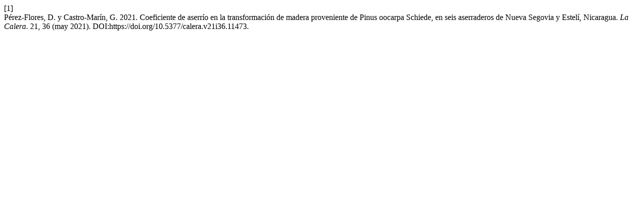

--- FILE ---
content_type: text/html; charset=UTF-8
request_url: https://camjol.info/index.php/CALERA/citationstylelanguage/get/acm-sig-proceedings?submissionId=11473&publicationId=10627
body_size: 312
content:
<div class="csl-bib-body">
  <div class="csl-entry"><div class="csl-left-margin">[1]</div><div class="csl-right-inline">Pérez-Flores, D. y Castro-Marín, G. 2021. Coeficiente de aserrío en la transformación de madera proveniente de Pinus oocarpa Schiede, en seis aserraderos de Nueva Segovia y Estelí, Nicaragua. <i>La Calera</i>. 21, 36 (may 2021). DOI:https://doi.org/10.5377/calera.v21i36.11473.</div></div>
</div>